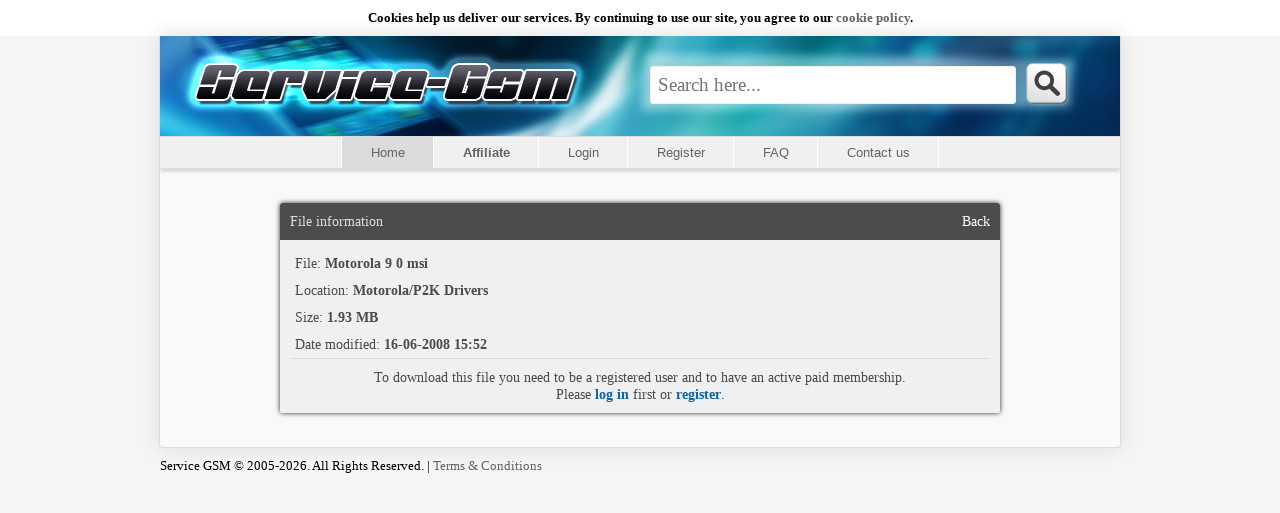

--- FILE ---
content_type: text/html; charset=utf-8
request_url: https://service-gsm.net/Motorola/P2K%20Drivers/Motorola.9.0.msi/
body_size: 2923
content:
				<!DOCTYPE html><html lang="en"> <head><title>Download Motorola.9.0.msi</title><meta name="keywords" content="Motorola.9.0.msi"> <meta name="description" content="Download and information about Motorola.9.0.msi"><meta http-equiv="content-type" content="text/html; charset=utf-8"><link rel="stylesheet" href="https://service-gsm.net/static/style.css" type="text/css"><script src="https://service-gsm.net/static/cookielaw.js"></script><script src="https://service-gsm.net/static/placeholders.min.js"></script><meta name="viewport" content="width=device-width, initial-scale=1"></head><body><div class="wrap"><div class="head"><div class="head-left"></div><div class="head-right">    <form action="https://service-gsm.net/search" method="post">     <input name="search_box" type="text" class="search-box" placeholder="Search here..." value="" />     <input name="search_button" alt="Search" type="image" src="https://service-gsm.net/static/i/search.png" class="search-button" />    </form></div></div><div id="navcontainer"><ul><li><a class="border-left-white" id="current" href="//service-gsm.net/">Home</a></li><li><a  href="//service-gsm.net/affiliate"><b>Affiliate</b></a></li><li><a  href="//service-gsm.net/login">Login</a></li><li><a  href="//service-gsm.net/register">Register</a></li><li><a  href="//service-gsm.net/faq">FAQ</a></li><li><a  href="//service-gsm.net/feedback">Contact us</a></li> </ul></div><br><br><div class="box-head" style="width:720px;"><div class="box-in-head"> <a  style="color:#fff;float:right;" href="//service-gsm.net/Motorola/P2K%20Drivers"> Back </a>File information  </div><div class="box"> <div class="padding-5px"> File: <h1>Motorola 9 0 msi</h1> </div><div class="padding-5px"> Location: <h2>Motorola/P2K Drivers</h2> </div><div class="padding-5px"> Size: <b>1.93 MB</b> </div><div class="padding-5px"> Date modified: <b>16-06-2008 15:52</b> </div>     <div class="hr"></div><div class="center" style="padding-top:10px;"> To download this file you need to be a registered user and to have an active paid membership.<br />Please <a style="color:#0E64AD;" href="//service-gsm.net/login"><strong>log in</strong></a> first or <a style="color:#0E64AD;" href="//service-gsm.net/register"><strong>register</strong></a>. </div></div></div><br><br><script type="text/javascript">  var _gaq = _gaq || [];  _gaq.push(['_setAccount', 'UA-11290537-6']);  _gaq.push(['_trackPageview']);  (function() {var ga = document.createElement('script'); ga.type = 'text/javascript'; ga.async = true;ga.src = ('https:' == document.location.protocol ? 'https://ssl' : 'http://www') + '.google-analytics.com/ga.js';var s = document.getElementsByTagName('script')[0]; s.parentNode.insertBefore(ga, s);  })();</script></div><div class="foot"> Service GSM © 2005-2026. All Rights Reserved. | <a title="Terms and conditions" href="//service-gsm.net/terms"> Terms &amp; Conditions </a> </div><br><br></body></html>